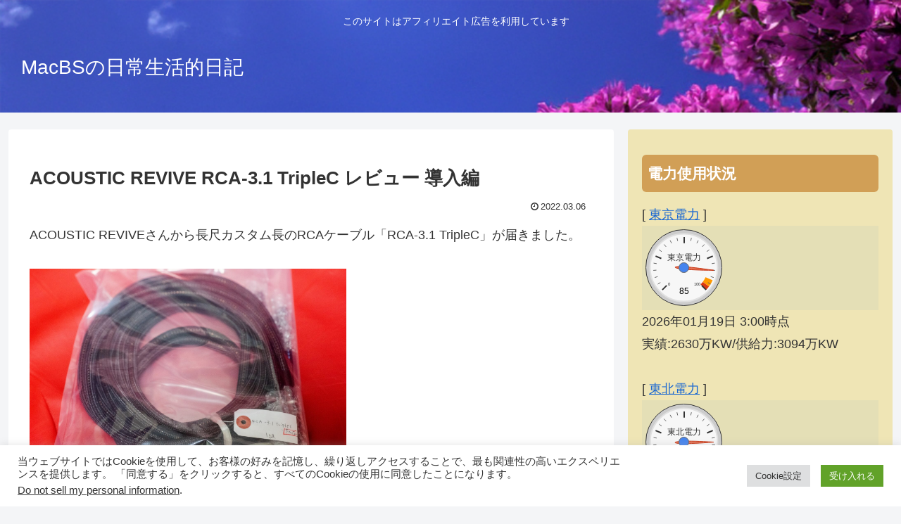

--- FILE ---
content_type: text/html; charset=utf-8
request_url: https://www.google.com/recaptcha/api2/aframe
body_size: 265
content:
<!DOCTYPE HTML><html><head><meta http-equiv="content-type" content="text/html; charset=UTF-8"></head><body><script nonce="g07kj0rYM4bt-eayOETxiA">/** Anti-fraud and anti-abuse applications only. See google.com/recaptcha */ try{var clients={'sodar':'https://pagead2.googlesyndication.com/pagead/sodar?'};window.addEventListener("message",function(a){try{if(a.source===window.parent){var b=JSON.parse(a.data);var c=clients[b['id']];if(c){var d=document.createElement('img');d.src=c+b['params']+'&rc='+(localStorage.getItem("rc::a")?sessionStorage.getItem("rc::b"):"");window.document.body.appendChild(d);sessionStorage.setItem("rc::e",parseInt(sessionStorage.getItem("rc::e")||0)+1);localStorage.setItem("rc::h",'1768759865907');}}}catch(b){}});window.parent.postMessage("_grecaptcha_ready", "*");}catch(b){}</script></body></html>